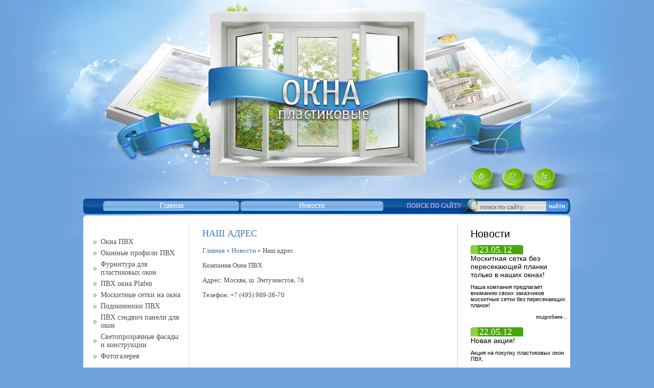

--- FILE ---
content_type: text/html; charset=utf-8
request_url: http://forumlal.ru/contacts
body_size: 5717
content:


<!DOCTYPE HTML PUBLIC "-//W3C//DTD HTML 4.01 Transitional//EN"
   "http://www.w3.org/TR/html4/loose.dtd">
<html>
<head>
<meta http-equiv="Page-Enter" content="blendTrans(Duration=1.0)">
<meta name="robots" content="index,follow">
<meta name='yandex-verification' content='4811ec83c8c4fb46'>
<meta http-equiv="Content-Type" content="text/html; charset=UTF-8">
<meta name="description" content="Компания Окна ПВХ Москва, ш. Энтузиастов, 7б Телефон: +7 (495) 989-36-70">
<meta name="keywords" content="Компания Окна ПВХ Москва, ш. Энтузиастов, 7б Телефон: +7 (495) 989-36-70">
<meta name="robots" content="all">

            <!-- 46b9544ffa2e5e73c3c971fe2ede35a5 -->
            <script src='/shared/s3/js/lang/ru.js'></script>
            <script src='/shared/s3/js/common.min.js'></script>
        <link rel='stylesheet' type='text/css' href='/shared/s3/css/calendar.css' ><link rel='stylesheet' type='text/css' href='/shared/highslide-4.1.13/highslide.min.css'>
<script type='text/javascript' src='/shared/highslide-4.1.13/highslide.packed.js'></script>
<script type='text/javascript'>
hs.graphicsDir = '/shared/highslide-4.1.13/graphics/';
hs.outlineType = null;
hs.showCredits = false;
hs.lang={cssDirection:'ltr',loadingText:'Загрузка...',loadingTitle:'Кликните чтобы отменить',focusTitle:'Нажмите чтобы перенести вперёд',fullExpandTitle:'Увеличить',fullExpandText:'Полноэкранный',previousText:'Предыдущий',previousTitle:'Назад (стрелка влево)',nextText:'Далее',nextTitle:'Далее (стрелка вправо)',moveTitle:'Передвинуть',moveText:'Передвинуть',closeText:'Закрыть',closeTitle:'Закрыть (Esc)',resizeTitle:'Восстановить размер',playText:'Слайд-шоу',playTitle:'Слайд-шоу (пробел)',pauseText:'Пауза',pauseTitle:'Приостановить слайд-шоу (пробел)',number:'Изображение %1/%2',restoreTitle:'Нажмите чтобы посмотреть картинку, используйте мышь для перетаскивания. Используйте клавиши вперёд и назад'};</script>

<title>Компания Окна ПВХ Москва, ш. Энтузиастов, 7б Телефон: +7 (495) 989-36-70</title>
<link href="/t/v2/images/styles.css" rel="stylesheet" type="text/css">
</head>

<body style="margin:0; padding:0" id="color1">
<table width="100%" border="0" cellspacing="0" cellpadding="0" style="height:100%">
  <tr>
    <td style="background:url(/t/v2/images/l_t.jpg) right top no-repeat">&nbsp;</td>
    <td width="953" valign="top"><table width="953" border="0" cellspacing="0" cellpadding="0" style="height:100%" align="center">
  <tr>
    <td height="389"><table width="100%" border="0" cellspacing="0" cellpadding="0">
  <tr>
    <td width="330" style="background:url(/t/v2/images/pic1.jpg) top right; background-repeat: no-repeat"><span id="flash6273"></span><script type="text/javascript">//<![CDATA[
		if (typeof SWFObject == 'undefined') document.write ('<'+'script src="/shared/s3/js/swfobject.js"'+'></'+'script>');
</script><script type="text/javascript">
var so = new SWFObject("/t/images/1.swf", "flash6273", "330", "389", "7", "");
so.addParam("wmode","transparent");

//]]></script></td>
    <td width="330"><img src="/t/v2/images/pic2.jpg" width="330" height="389" alt=""></td>
    <td width="293"><img src="/t/v2/images/pic3.jpg" width="293" height="389" border="0" usemap="#Map" alt=""></td>
  </tr>
</table>
</td>
  </tr>
  <tr>
    <td height="39" style="background:url(/t/v2/images/m2_back.jpg) top no-repeat" valign="top"><table width="100%" border="0" cellspacing="0" cellpadding="0" style="height:39px">
  <tr>
    <td valign="top" style="padding:4px 10px 0px 38px"><table width="550" border="0" cellspacing="0" cellpadding="0">
  <tr>
      <td  align="center"  class="menuOFF2" onClick="document.location='/about'" onMouseOver="this.className='menuON2'"    onMouseOut="this.className='menuOFF2'">
   <div class="menu1">
   <div class="menu2">
   <a  href="/about" class="e">Главная</a>
   </div>   
   </div>          
   </td>
       <td width="1"></td>
      <td  align="center"  class="menuOFF2" onClick="document.location='/news'" onMouseOver="this.className='menuON2'"    onMouseOut="this.className='menuOFF2'">
   <div class="menu1">
   <div class="menu2">
   <a  href="/news" class="e">Новости</a>
   </div>   
   </div>          
   </td>
     </tr>
</table>
</td>
    <td width="320" valign="top"><form action="/search" style="margin:0px" method="GET" name="" id="search"><table width="0%" border="0" cellspacing="0" cellpadding="0" style="height:39px"><tr>
    <td valign="top" class="poisk">поиск по сайту</td>
    <td width="125" valign="top" style="padding-top:4px; background:url(/t/v2/images/s_back.gif) top repeat-x"><input name="search" type="text"  class="search" onClick="this.value='';" value="поиск по сайту:" /></td>
    <td valign="top" style="padding-top:4px"><input name="image" type="image"  src="/t/v2/images/search.gif" align="middle" style="width:44px; height:22px;"></td></tr></table><re-captcha data-captcha="recaptcha"
     data-name="captcha"
     data-sitekey="6LcYvrMcAAAAAKyGWWuW4bP1De41Cn7t3mIjHyNN"
     data-lang="ru"
     data-rsize="invisible"
     data-type="image"
     data-theme="light"></re-captcha></form></td>
  </tr>
</table>
</td>
  </tr>
  <tr>
    <td valign="top" bgcolor="#FFFFFF" style="padding:9px 6px 0px 6px"><table width="100%" border="0" cellspacing="0" cellpadding="0" style="height:100%; border-bottom:1px solid #D8D8D8">
  <tr>
    <td width="201" valign="top" style="padding-bottom:40px"><table width="100%" border="0" cellspacing="0" cellpadding="0">
  <tr>
    <td valign="top" style="padding:26px 4px 10px 13px"><table width="184" border="0" cellspacing="0" cellpadding="0">
    <tr>
    <td width="9" style="background:url(/t/v2/images/m_i.gif) left center no-repeat"></td>
   <td  class="menuOFF" onClick="document.location='/okna_pvh'" onMouseOver="this.className='menuON'"    onMouseOut="this.className='menuOFF'">
   <div class="menu1">
   <a  href="/okna_pvh" class="d">Окна ПВХ</a>
   </div>          
   </td>
  </tr>
  <tr>
    <td width="9" style="background:url(/t/v2/images/m_i.gif) left center no-repeat"></td>
   <td  class="menuOFF" onClick="document.location='/okonnye_profili_pvh'" onMouseOver="this.className='menuON'"    onMouseOut="this.className='menuOFF'">
   <div class="menu1">
   <a  href="/okonnye_profili_pvh" class="d">Оконные профили ПВХ</a>
   </div>          
   </td>
  </tr>
  <tr>
    <td width="9" style="background:url(/t/v2/images/m_i.gif) left center no-repeat"></td>
   <td  class="menuOFF" onClick="document.location='/furnitura_dlya_plastikovyh_okon'" onMouseOver="this.className='menuON'"    onMouseOut="this.className='menuOFF'">
   <div class="menu1">
   <a  href="/furnitura_dlya_plastikovyh_okon" class="d">Фурнитура для пластиковых окон</a>
   </div>          
   </td>
  </tr>
  <tr>
    <td width="9" style="background:url(/t/v2/images/m_i.gif) left center no-repeat"></td>
   <td  class="menuOFF" onClick="document.location='/page1289217641'" onMouseOver="this.className='menuON'"    onMouseOut="this.className='menuOFF'">
   <div class="menu1">
   <a  href="/page1289217641" class="d">ПВХ окна Plafen</a>
   </div>          
   </td>
  </tr>
  <tr>
    <td width="9" style="background:url(/t/v2/images/m_i.gif) left center no-repeat"></td>
   <td  class="menuOFF" onClick="document.location='/ustanovka_moskitnyh_setok_na_okna'" onMouseOver="this.className='menuON'"    onMouseOut="this.className='menuOFF'">
   <div class="menu1">
   <a  href="/ustanovka_moskitnyh_setok_na_okna" class="d">Москитные сетки на окна</a>
   </div>          
   </td>
  </tr>
  <tr>
    <td width="9" style="background:url(/t/v2/images/m_i.gif) left center no-repeat"></td>
   <td  class="menuOFF" onClick="document.location='/podokonniki_pvh_tolko_za'" onMouseOver="this.className='menuON'"    onMouseOut="this.className='menuOFF'">
   <div class="menu1">
   <a  href="/podokonniki_pvh_tolko_za" class="d">Подоконники ПВХ</a>
   </div>          
   </td>
  </tr>
  <tr>
    <td width="9" style="background:url(/t/v2/images/m_i.gif) left center no-repeat"></td>
   <td  class="menuOFF" onClick="document.location='/dekorativnye_paneli_pvh'" onMouseOver="this.className='menuON'"    onMouseOut="this.className='menuOFF'">
   <div class="menu1">
   <a  href="/dekorativnye_paneli_pvh" class="d">ПВХ сэндвич панели для окон</a>
   </div>          
   </td>
  </tr>
  <tr>
    <td width="9" style="background:url(/t/v2/images/m_i.gif) left center no-repeat"></td>
   <td  class="menuOFF" onClick="document.location='/page1287481976'" onMouseOver="this.className='menuON'"    onMouseOut="this.className='menuOFF'">
   <div class="menu1">
   <a  href="/page1287481976" class="d">Светопрозрачные фасады и конструкции</a>
   </div>          
   </td>
  </tr>
  <tr>
    <td width="9" style="background:url(/t/v2/images/m_i.gif) left center no-repeat"></td>
   <td  class="menuOFF" onClick="document.location='/gallery'" onMouseOver="this.className='menuON'"    onMouseOut="this.className='menuOFF'">
   <div class="menu1">
   <a  href="/gallery" class="d">Фотогалерея</a>
   </div>          
   </td>
  </tr>
</table>
</td>
  </tr>
  <tr>
    <td valign="top" height="50"><img src="/t/v2/images/spacer.gif" width="201" height="1" alt=""></td>
  </tr>

</table>
</td>
    <td width="525" valign="top" style="border-left:1px solid #D8D8D8; border-right:1px solid #D8D8D8"><table width="100%" border="0" cellspacing="0" cellpadding="0" style="height:100%">
  <tr>
    <td valign="top" class="bodycontent"><h1 class="pagename">Наш адрес</h1><div class="site-path"><a href="/">Главная</a> &raquo;  <a href="/news">Новости</a> &raquo; Наш адрес </div>
<p>Компания Окна ПВХ</p>
<p>Адрес: Москва, ш. Энтузиастов, 7б</p>
<p>Телефон: +7 (495) 989-36-70</p>

<div style="text-align: center;">
</div>


</td>
  </tr>
  <tr>
    <td height="35" align="center" style="padding-left:40px"><table width="0%" border="0" cellspacing="0" cellpadding="0">
  <tr>
      <td class="menubot"><a  href="/about">Главная</a></td>
      <td class="menubot"><a  href="/news">Новости</a></td>
    </tr>
</table>
</td>
  </tr>
</table>
</td>
    <td width="214" valign="top"><div class="news">
    <div class="news_tit">Новости</div>    <div class="date">23.05.12</div>
    <div class="tit">Москитная сетка без пересекающей планки только в наших окнах!</div>
    <div class="anonce">Наша компания предлагает вниманию своих заказчиков москитные сетки без пересекающих планок!</div>
    <div class="more"><a href="/news?view=104401001">подробнее...</a></div>    <div class="date">22.05.12</div>
    <div class="tit">Новая акция!</div>
    <div class="anonce">Акция на покупку пластиковых окон ПВХ.</div>
    <div class="more"><a href="/news?view=104402201">подробнее...</a></div>    <div class="date">21.05.12</div>
    <div class="tit">Обновление нашего сайта!</div>
    <div class="anonce"><p>Добро пожаловать на наш обновленный сайт!</p></div>
    <div class="more"><a href="/news?view=104054201">подробнее...</a></div></div>
    
    </td>
  </tr>
</table>
</td>
  </tr>
  <tr>
    <td height="50" valign="bottom" bgcolor="#FFFFFF" style="padding:0 5px"><table width="100%" border="0" cellspacing="0" cellpadding="0" style="height:44px">
  <tr>
    <td style="background:url(/t/v2/images/cop_left.gif) left no-repeat #4178b7; padding-left:30px"><span class="copyright">&copy; 2009-2012 </span></td>
    <td width="290" style="background:url(/t/v2/images/log.gif) left no-repeat">&nbsp;</td>
  </tr>
</table>
</td>
  </tr>
  <tr>
    <td height="70" style="background:url(/t/v2/images/c_bot.gif) top no-repeat"><table width="100%" border="0" cellspacing="0" cellpadding="0">
  <tr>
    <td width="50%" align="center" class="small"><!--Rating@Mail.ru counter-->
<a target="_top" href="http://top.mail.ru/jump?from=1643667">
<img src="http://d4.c1.b9.a1.top.mail.ru/counter?id=1643667;t=230" 
border="0" height="31" width="88" alt="Рейтинг@Mail.ru"></a>
<!--// Rating@Mail.ru counter-->

<!-- begin of Top100 code -->

<script id="top100Counter" type="text/javascript" src="http://counter.rambler.ru/top100.jcn?2201844"></script>
<noscript>
<img src="http://counter.rambler.ru/top100.cnt?2201844" alt="" width="1" height="1" border="0" />

</noscript>
<!-- end of Top100 code -->

<!-- begin of Top100 logo -->
<a href="http://top100.rambler.ru/home?id=2201844">
<img src="http://top100-images.rambler.ru/top100/banner-88x31-rambler-blue3.gif" alt="Rambler's Top100"
width="88" height="31" border="0" /></a>
<!-- end of Top100 logo -->

<!--LiveInternet counter--><script type="text/javascript"><!--
document.write("<a href='http://www.liveinternet.ru/click' "+
"target=_blank><img src='http://counter.yadro.ru/hit?t11.10;r"+
escape(document.referrer)+((typeof(screen)=="undefined")?"":
";s"+screen.width+"*"+screen.height+"*"+(screen.colorDepth?
screen.colorDepth:screen.pixelDepth))+";u"+escape(document.URL)+
";"+Math.random()+
"' alt='' title='LiveInternet: показано число просмотров за 24"+
" часа, посетителей за 24 часа и за сегодня' "+
"border='0' width='88' height='31'><\/a>")
//--></script><!--/LiveInternet-->

<!-- Yandex.Metrika informer -->
<a href="http://metrika.yandex.ru/stat/?id=14749801&amp;from=informer"
target="_blank" rel="nofollow"><img src="//bs.yandex.ru/informer/14749801/3_0_8FC3FEFF_6FA3DEFF_1_pageviews"
style="width:88px; height:31px; border:0;" alt="Яндекс.Метрика" title="Яндекс.Метрика: данные за сегодня (просмотры, визиты и уникальные посетители)" onclick="try{Ya.Metrika.informer({i:this,id:14749801,type:0,lang:'ru'});return false}catch(e){}"/></a>
<!-- /Yandex.Metrika informer -->

<!-- Yandex.Metrika counter -->
<script type="text/javascript">
(function (d, w, c) {
    (w[c] = w[c] || []).push(function() {
        try {
            w.yaCounter14749801 = new Ya.Metrika({id:14749801, enableAll: true});
        } catch(e) {}
    });
    
    var n = d.getElementsByTagName("script")[0],
        s = d.createElement("script"),
        f = function () { n.parentNode.insertBefore(s, n); };
    s.type = "text/javascript";
    s.async = true;
    s.src = (d.location.protocol == "https:" ? "https:" : "http:") + "//mc.yandex.ru/metrika/watch.js";

    if (w.opera == "[object Opera]") {
        d.addEventListener("DOMContentLoaded", f);
    } else { f(); }
})(document, window, "yandex_metrika_callbacks");
</script>
<noscript><div><img src="//mc.yandex.ru/watch/14749801" style="position:absolute; left:-9999px;" alt="" /></div></noscript>
<!-- /Yandex.Metrika counter -->

<script type="text/javascript" src="//yandex.st/share/share.js" charset="utf-8"></script>
<div class="yashare-auto-init" data-yashareL10n="ru" data-yashareType="button" data-yashareQuickServices="yaru,vkontakte,facebook,twitter,odnoklassniki,moimir"></div>
<!--__INFO2026-01-20 01:03:16INFO__-->
</td>
    <td width="50%" align="center"><table width="0%" border="0" cellspacing="0" cellpadding="0">
  <tr>
    
    <td style="padding-left:15px"><span class="copyright"></span></td>
  </tr>
</table>
</td>
  </tr>
</table>
</td>
  </tr>
  
</table>
</td>
    <td style="background:url(/t/v2/images/r_t.jpg) left top no-repeat">&nbsp;</td>
  </tr>
</table>



<map name="Map">
  <area shape="circle" coords="121,346,16" href="/" alt="На главную">
  
  <area shape="circle" coords="244,345,13" href="/map" alt="Карта сайта">
</map>

<!-- assets.bottom -->
<!-- </noscript></script></style> -->
<script src="/my/s3/js/site.min.js?1768462484" ></script>
<script src="/my/s3/js/site/defender.min.js?1768462484" ></script>
<script >/*<![CDATA[*/
var megacounter_key="f58aa3cf6e817eb0d2e5ba36a9fc09a6";
(function(d){
    var s = d.createElement("script");
    s.src = "//counter.megagroup.ru/loader.js?"+new Date().getTime();
    s.async = true;
    d.getElementsByTagName("head")[0].appendChild(s);
})(document);
/*]]>*/</script>
<script >/*<![CDATA[*/
$ite.start({"sid":65570,"vid":65802,"aid":4998,"stid":5,"cp":21,"active":true,"domain":"forumlal.ru","lang":"ru","trusted":false,"debug":false,"captcha":3});
/*]]>*/</script>
<!-- /assets.bottom -->
</body>
</html>

--- FILE ---
content_type: text/css
request_url: http://forumlal.ru/t/v2/images/styles.css
body_size: 2366
content:
#color1        {background-color:#6fa3de}

a               { color: #4178b7; text-decoration: none }
a:hover         { color: #4178b7; text-decoration:underline }


h1,h2,h3,h4,h5,h6 {color:#4C4C4C; padding:0px; margin:18px 0px 8px 0px; font-family: 'Trebuchet MS'; font-weight:normal; line-height:1em}
h1 { font-size: 20px}
h2 { font-size: 17px; color: #4178b7;background:url(11.jpg) center left no-repeat; padding:5px 0 5px 35px}
h3 { font-size: 16px;color: #4178b7;background:url(23.jpg) center left no-repeat; padding:5px 0 5px 35px}
h4 { font-size: 14px;color: #4178b7}
h5 { font-size: 12px}
h6 { font-size: 11px}

.body li            {list-style-type:disc; list-style-image:none} 
body, td            {font-family: 'Trebuchet MS'; font-size: 13px; color:#4C4C4C}

p {text-align:justify; }
.bodycontent        {font:13px 'Trebuchet MS'; color: #4C4C4C; line-height:1.25em; padding:10px 10px 40px 25px}
h1.pagename         {line-height:1em; color: #4178b7; font:18px 'Trebuchet MS'; text-transform:uppercase; padding:0px; margin:0px; margin-bottom:15px}

#fl                 {float:left}
#fr                 {float:right}
.poisk              {font:12px 'Trebuchet MS'; color:#E5BFF1; text-transform:uppercase; background:url(lupa.gif) right top no-repeat; padding:7px 32px 0 0}
.search             {width:125px;height:22px;font:12px Arial; background:none; border:0px; color:#616161; padding:2px 4px 1px 4px}

.block              {padding:25px 20px 40px 15px}

h1.name             {font:26px 'Trebuchet MS'; color:#3C8B09; font-weight:normal; text-transform:uppercase; margin:0px; padding:0}
.news               {font:11px 'Trebuchet MS'; color:#404040}
.news a             {font:11px 'Trebuchet MS'; color:#404040; text-decoration:underline}
.news a:hover       {font:11px 'Trebuchet MS'; color:#404040; text-decoration:underline}
.date               {font:18px 'Trebuchet MS'; color:#FFFFFF; font-weight:normal; background:url(date.gif) left top no-repeat; padding:0 0 0 17px; width:103px; line-height:1em}





td.menuOFF         {font:14px Tahoma}
td.menuOFF a.d     {text-decoration:none; color:#4F4F4F}
td.menuOFF div.menu1 {padding:3px 6px}
td.menuON          {font:14px Tahoma; cursor:pointer; background:url(m_t.gif) left top no-repeat #4178b7}       
td.menuON a.d, td.menuON a.d:hover { text-decoration:none; color: #FFFFFF}
td.menuON div.menu1 { background:url(m_b.gif) left bottom no-repeat; padding:3px 6px}



td.menuOFF2         {font:14px 'Trebuchet MS'; background:url(m2_2.gif) top repeat-x}
td.menuOFF2 a.e     {text-decoration:none; color:#FFFFFF}
td.menuOFF2 div.menu1 {padding:0; background:url(m2_1.gif) left top no-repeat}
td.menuOFF2 div.menu2 {padding:2px 20px 2px 20px; background:url(m2_3.gif) right top no-repeat}
td.menuON2          {font:14px 'Trebuchet MS'; cursor:pointer; background:url(m2_2o.gif) top repeat-x}       
td.menuON2 a.e, td.menuON2 a.e:hover { text-decoration:none; color: #FFFFFF}
td.menuON2 div.menu1 {padding:0; background:url(m2_1o.gif) left top no-repeat}
td.menuON2 div.menu2 {padding:2px 20px 2px 20px; background:url(m2_3o.gif) right top no-repeat}


.menubot              {font:10px Tahoma;color: #808080;padding:5px 8px; text-transform:uppercase}
.menubot a            {color: #808080;text-decoration:none}
.menubot a:hover      {color: #808080;text-decoration:underline}

.tit                {font-family: Verdana;font-size:9px;font-weight:bold;color: #FFFFFF}
.tit a              {color: #FFFFFF;text-decoration:none}
.tit a:hover        {color: #FFFFFF;text-decoration:none}

span.copyright      {font:11px Tahoma;color: #FFFFFF}
span.copyright  a   {color: #C943F9; text-decoration:none}
span.copyright  a:hover   {color: #C943F9; text-decoration:underline}

.small              {font-family: Verdana; font-size: 7pt; color: #fff; }


table.table1        {font-size:13px; border-collapse: collapse; font-family: 'Trebuchet MS';  width:98%; background: #9DDE60 }
table.table1 td     {padding: 4px; border: 1px solid #4C4C4C}
table.table0        {font-size:13px; border-collapse: collapse; font-family: 'Trebuchet MS'; color: #4C4C4C}
table.table0 td     {padding: 1px; border-width: 0px;}

.thumb              {color:#000000}

/* */

td.shop-column1 { width: 70%; padding-right: 10px; }
td.shop-column2 { width: 30%; }

h2.shop-product-title { font-size: 18px; font-weight: bold; }

/* SHOP CART */

div.shop-cart { text-align: right; font-size: 10px; text-transform: uppercase; margin-bottom: 20px; }
a.shop-cart { font-size:10px; font-family: tahoma; font-weight: bold; text-decoration: none; text-transform: uppercase;}
a.shop-cart:hover { font-size:10px; font-family: tahoma; font-weight: bold; text-decoration: underline; text-transform: uppercase;}

/* SHOP PATH */

div.shop-path { text-align: left; font-size: 10px; text-transform: uppercase; margin-bottom: 10px; }
a.shop-path { font-size:10px; font-family: tahoma; font-weight: bold; text-decoration: none; text-transform: uppercase;}
a.shop-path:hover { font-size:10px; font-family: tahoma; font-weight: bold; text-decoration: underline; text-transform: uppercase;}

/* SHOP FOLDERS */

div.shop-folders { }
div.shop-folders-title { color:#000000;font-weight:bold;padding:5px;background-color:#e0e0e0; }
div.shop-folders-body { padding: 15px; font-size: 11px; }
a.shop-folder { font-size:10px; font-family: tahoma; font-weight: bold; text-decoration: none; text-transform: uppercase;}
a.shop-folder:hover { font-size:10px; font-family: tahoma; font-weight: bold; text-decoration: underline; text-transform: uppercase;}

/* SHOP PRODUCT LIST */

table.shop-products { font-size:11px; border-collapse: collapse; border-bottom: 1px solid #cccccc;  }
table.shop-products td { padding:5px; border-right: 1px solid #cccccc; border-left: 1px solid #cccccc;}
td.product-th { padding:5px; background-color: #cccccc; font-weight: bold; color: #000000; text-align: center; }
td.product-tb { padding:5px; border-top: 1px solid #cccccc; text-align: right; }

div.shop-add-to-cart { padding:5px; }
span.shop-remove-from-cart { cursor: pointer; color: #cc0000; text-decoration: underline; }
span.shop-remove-from-cart:hover { cursor: pointer; color: #000000; text-decoration: underline; }

/* SHOP PRODUCT LIST STAGE */

table.stage { font-size:11px; }
td.stage-title { text-transform:uppercase; background-color:#cccccc; padding:7px; }
td.stage-image { padding: 5px; text-align:center; }
td.stage-body { padding: 10px; }


/* SHOP PRODUCT FORMS */

input.number { border:1px solid #cccccc; }
input.shop-add-to-cart { }
form.nomargin { margin: 0px;}

/* SHOP PRODUCT MISC */

#shop-added { display:none; z-index:10000; padding:5px; border:1px solid gray; position:absolute; left:0px; top: -20px; background-color:#FFFFCC;font-size:11px;font-family: verdana; }











form.hidden { margin: 0px; }



ul.boxes {
  color: #cccccc;
  margin: 0px 0px 0px 5px;
  padding: 0px 0px 0px 10px;
}

ul.boxes li { margin-bottom: 5px; }
ul.boxes li:hover { margin-bottom: 5px; }

img.my_img1   {
    float: right;
    border: 3px solid  #4178b7;
      -moz-border-radius:7px;
    -webkit-border-radius:7px;
    margin: 5px;
}

img.my_img2   {
    float: right;
    border: 3px solid  #49A70D;
    margin: 10px;
}

.news {padding:0 0 20px 25px; margin:0; font:normal 11px Tahoma, Geneva, sans-serif; color:#000000;}

  .news_tit {font:normal 20px Tahoma, Geneva, sans-serif; color:#000000; padding:10px 0; margin:0;}
  
  
  
  .tit {font:normal 14px Tahoma, Geneva, sans-serif; color:#000000; padding:0; margin:0;}
  
  .anonce {margin:0; padding:10px 0;}
  
  .more {padding:0 0 15px 0; text-align:right;}

  .news a {color:#000000; text-decoration:none;}
  
  .news a:hover {color:#000000; text-decoration:underline;}
  
div.zagolovok {
text-align: center;
font-family: book antiqua,palatino;
color: #49A70D;
font-size: 14pt;
 font-style: italic;
padding: 7px;
font-weight:bold;
}

--- FILE ---
content_type: text/javascript
request_url: http://counter.megagroup.ru/f58aa3cf6e817eb0d2e5ba36a9fc09a6.js?r=&s=1280*720*24&u=http%3A%2F%2Fforumlal.ru%2Fcontacts&t=%D0%9A%D0%BE%D0%BC%D0%BF%D0%B0%D0%BD%D0%B8%D1%8F%20%D0%9E%D0%BA%D0%BD%D0%B0%20%D0%9F%D0%92%D0%A5%20%D0%9C%D0%BE%D1%81%D0%BA%D0%B2%D0%B0%2C%20%D1%88.%20%D0%AD%D0%BD%D1%82%D1%83%D0%B7%D0%B8%D0%B0%D1%81%D1%82%D0%BE%D0%B2%2C%207%D0%B1%20%D0%A2%D0%B5%D0%BB%D0%B5%D1%84%D0%BE%D0%BD%3A%20%2B7%20(495)%20989-36-70&fv=0,0&en=1&rld=0&fr=0&callback=_sntnl1768932308401&1768932308401
body_size: 196
content:
//:1
_sntnl1768932308401({date:"Tue, 20 Jan 2026 18:05:08 GMT", res:"1"})